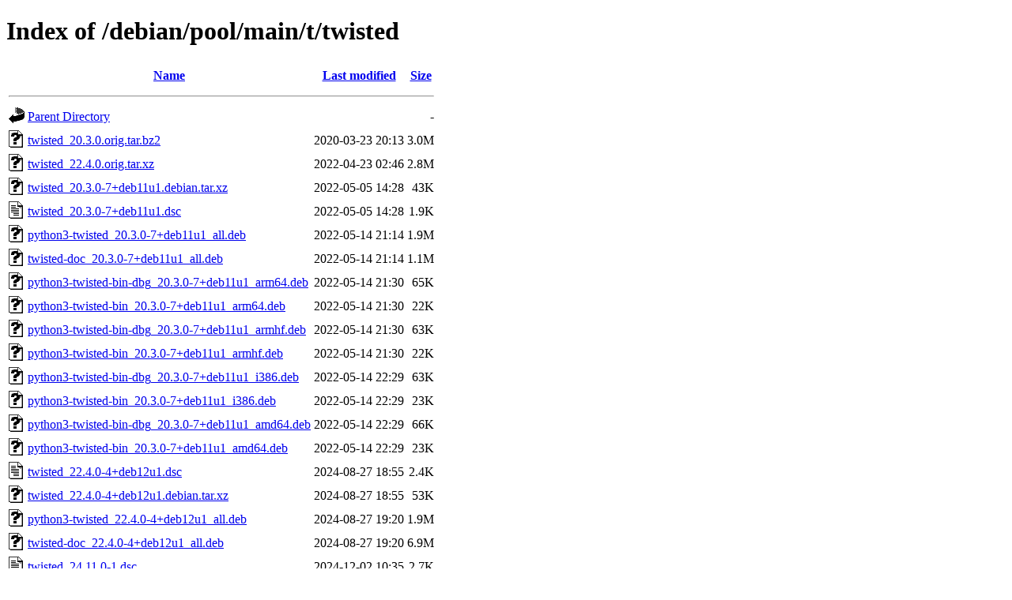

--- FILE ---
content_type: text/html;charset=UTF-8
request_url: http://ftp.debian.org/debian/pool/main/t/twisted/?C=M;O=A
body_size: 1010
content:
<!DOCTYPE HTML PUBLIC "-//W3C//DTD HTML 4.01//EN" "http://www.w3.org/TR/html4/strict.dtd">
<html>
 <head>
  <title>Index of /debian/pool/main/t/twisted</title>
 </head>
 <body>
<h1>Index of /debian/pool/main/t/twisted</h1>
  <table>
   <tr><th valign="top"><img src="/icons/blank.gif" alt="[ICO]"></th><th><a href="?C=N;O=A">Name</a></th><th><a href="?C=M;O=D">Last modified</a></th><th><a href="?C=S;O=A">Size</a></th></tr>
   <tr><th colspan="4"><hr></th></tr>
<tr><td valign="top"><img src="/icons/back.gif" alt="[PARENTDIR]"></td><td><a href="/debian/pool/main/t/">Parent Directory</a></td><td>&nbsp;</td><td align="right">  - </td></tr>
<tr><td valign="top"><img src="/icons/unknown.gif" alt="[   ]"></td><td><a href="twisted_20.3.0.orig.tar.bz2">twisted_20.3.0.orig.tar.bz2</a></td><td align="right">2020-03-23 20:13  </td><td align="right">3.0M</td></tr>
<tr><td valign="top"><img src="/icons/unknown.gif" alt="[   ]"></td><td><a href="twisted_22.4.0.orig.tar.xz">twisted_22.4.0.orig.tar.xz</a></td><td align="right">2022-04-23 02:46  </td><td align="right">2.8M</td></tr>
<tr><td valign="top"><img src="/icons/unknown.gif" alt="[   ]"></td><td><a href="twisted_20.3.0-7+deb11u1.debian.tar.xz">twisted_20.3.0-7+deb11u1.debian.tar.xz</a></td><td align="right">2022-05-05 14:28  </td><td align="right"> 43K</td></tr>
<tr><td valign="top"><img src="/icons/text.gif" alt="[TXT]"></td><td><a href="twisted_20.3.0-7+deb11u1.dsc">twisted_20.3.0-7+deb11u1.dsc</a></td><td align="right">2022-05-05 14:28  </td><td align="right">1.9K</td></tr>
<tr><td valign="top"><img src="/icons/unknown.gif" alt="[   ]"></td><td><a href="python3-twisted_20.3.0-7+deb11u1_all.deb">python3-twisted_20.3.0-7+deb11u1_all.deb</a></td><td align="right">2022-05-14 21:14  </td><td align="right">1.9M</td></tr>
<tr><td valign="top"><img src="/icons/unknown.gif" alt="[   ]"></td><td><a href="twisted-doc_20.3.0-7+deb11u1_all.deb">twisted-doc_20.3.0-7+deb11u1_all.deb</a></td><td align="right">2022-05-14 21:14  </td><td align="right">1.1M</td></tr>
<tr><td valign="top"><img src="/icons/unknown.gif" alt="[   ]"></td><td><a href="python3-twisted-bin-dbg_20.3.0-7+deb11u1_arm64.deb">python3-twisted-bin-dbg_20.3.0-7+deb11u1_arm64.deb</a></td><td align="right">2022-05-14 21:30  </td><td align="right"> 65K</td></tr>
<tr><td valign="top"><img src="/icons/unknown.gif" alt="[   ]"></td><td><a href="python3-twisted-bin_20.3.0-7+deb11u1_arm64.deb">python3-twisted-bin_20.3.0-7+deb11u1_arm64.deb</a></td><td align="right">2022-05-14 21:30  </td><td align="right"> 22K</td></tr>
<tr><td valign="top"><img src="/icons/unknown.gif" alt="[   ]"></td><td><a href="python3-twisted-bin-dbg_20.3.0-7+deb11u1_armhf.deb">python3-twisted-bin-dbg_20.3.0-7+deb11u1_armhf.deb</a></td><td align="right">2022-05-14 21:30  </td><td align="right"> 63K</td></tr>
<tr><td valign="top"><img src="/icons/unknown.gif" alt="[   ]"></td><td><a href="python3-twisted-bin_20.3.0-7+deb11u1_armhf.deb">python3-twisted-bin_20.3.0-7+deb11u1_armhf.deb</a></td><td align="right">2022-05-14 21:30  </td><td align="right"> 22K</td></tr>
<tr><td valign="top"><img src="/icons/unknown.gif" alt="[   ]"></td><td><a href="python3-twisted-bin-dbg_20.3.0-7+deb11u1_i386.deb">python3-twisted-bin-dbg_20.3.0-7+deb11u1_i386.deb</a></td><td align="right">2022-05-14 22:29  </td><td align="right"> 63K</td></tr>
<tr><td valign="top"><img src="/icons/unknown.gif" alt="[   ]"></td><td><a href="python3-twisted-bin_20.3.0-7+deb11u1_i386.deb">python3-twisted-bin_20.3.0-7+deb11u1_i386.deb</a></td><td align="right">2022-05-14 22:29  </td><td align="right"> 23K</td></tr>
<tr><td valign="top"><img src="/icons/unknown.gif" alt="[   ]"></td><td><a href="python3-twisted-bin-dbg_20.3.0-7+deb11u1_amd64.deb">python3-twisted-bin-dbg_20.3.0-7+deb11u1_amd64.deb</a></td><td align="right">2022-05-14 22:29  </td><td align="right"> 66K</td></tr>
<tr><td valign="top"><img src="/icons/unknown.gif" alt="[   ]"></td><td><a href="python3-twisted-bin_20.3.0-7+deb11u1_amd64.deb">python3-twisted-bin_20.3.0-7+deb11u1_amd64.deb</a></td><td align="right">2022-05-14 22:29  </td><td align="right"> 23K</td></tr>
<tr><td valign="top"><img src="/icons/text.gif" alt="[TXT]"></td><td><a href="twisted_22.4.0-4+deb12u1.dsc">twisted_22.4.0-4+deb12u1.dsc</a></td><td align="right">2024-08-27 18:55  </td><td align="right">2.4K</td></tr>
<tr><td valign="top"><img src="/icons/unknown.gif" alt="[   ]"></td><td><a href="twisted_22.4.0-4+deb12u1.debian.tar.xz">twisted_22.4.0-4+deb12u1.debian.tar.xz</a></td><td align="right">2024-08-27 18:55  </td><td align="right"> 53K</td></tr>
<tr><td valign="top"><img src="/icons/unknown.gif" alt="[   ]"></td><td><a href="python3-twisted_22.4.0-4+deb12u1_all.deb">python3-twisted_22.4.0-4+deb12u1_all.deb</a></td><td align="right">2024-08-27 19:20  </td><td align="right">1.9M</td></tr>
<tr><td valign="top"><img src="/icons/unknown.gif" alt="[   ]"></td><td><a href="twisted-doc_22.4.0-4+deb12u1_all.deb">twisted-doc_22.4.0-4+deb12u1_all.deb</a></td><td align="right">2024-08-27 19:20  </td><td align="right">6.9M</td></tr>
<tr><td valign="top"><img src="/icons/text.gif" alt="[TXT]"></td><td><a href="twisted_24.11.0-1.dsc">twisted_24.11.0-1.dsc</a></td><td align="right">2024-12-02 10:35  </td><td align="right">2.7K</td></tr>
<tr><td valign="top"><img src="/icons/unknown.gif" alt="[   ]"></td><td><a href="twisted_24.11.0-1.debian.tar.xz">twisted_24.11.0-1.debian.tar.xz</a></td><td align="right">2024-12-02 10:35  </td><td align="right"> 35K</td></tr>
<tr><td valign="top"><img src="/icons/unknown.gif" alt="[   ]"></td><td><a href="twisted_24.11.0.orig.tar.xz">twisted_24.11.0.orig.tar.xz</a></td><td align="right">2024-12-02 10:35  </td><td align="right">2.5M</td></tr>
<tr><td valign="top"><img src="/icons/unknown.gif" alt="[   ]"></td><td><a href="python3-twisted_24.11.0-1_all.deb">python3-twisted_24.11.0-1_all.deb</a></td><td align="right">2024-12-02 11:10  </td><td align="right">2.0M</td></tr>
<tr><td valign="top"><img src="/icons/unknown.gif" alt="[   ]"></td><td><a href="twisted-doc_24.11.0-1_all.deb">twisted-doc_24.11.0-1_all.deb</a></td><td align="right">2024-12-02 11:10  </td><td align="right">7.0M</td></tr>
<tr><td valign="top"><img src="/icons/unknown.gif" alt="[   ]"></td><td><a href="twisted_25.5.0.orig.tar.xz">twisted_25.5.0.orig.tar.xz</a></td><td align="right">2025-06-18 11:20  </td><td align="right">2.6M</td></tr>
<tr><td valign="top"><img src="/icons/unknown.gif" alt="[   ]"></td><td><a href="twisted_25.5.0-5.debian.tar.xz">twisted_25.5.0-5.debian.tar.xz</a></td><td align="right">2025-12-10 11:58  </td><td align="right"> 36K</td></tr>
<tr><td valign="top"><img src="/icons/text.gif" alt="[TXT]"></td><td><a href="twisted_25.5.0-5.dsc">twisted_25.5.0-5.dsc</a></td><td align="right">2025-12-10 11:58  </td><td align="right">2.8K</td></tr>
<tr><td valign="top"><img src="/icons/unknown.gif" alt="[   ]"></td><td><a href="twisted_25.5.0-5.git.tar.xz">twisted_25.5.0-5.git.tar.xz</a></td><td align="right">2025-12-10 11:58  </td><td align="right">5.3M</td></tr>
<tr><td valign="top"><img src="/icons/unknown.gif" alt="[   ]"></td><td><a href="python3-twisted_25.5.0-5_all.deb">python3-twisted_25.5.0-5_all.deb</a></td><td align="right">2025-12-10 12:23  </td><td align="right">2.0M</td></tr>
<tr><td valign="top"><img src="/icons/unknown.gif" alt="[   ]"></td><td><a href="twisted-doc_25.5.0-5_all.deb">twisted-doc_25.5.0-5_all.deb</a></td><td align="right">2025-12-10 12:23  </td><td align="right">7.1M</td></tr>
   <tr><th colspan="4"><hr></th></tr>
</table>
<address>Apache Server at ftp.debian.org Port 80</address>
</body></html>
